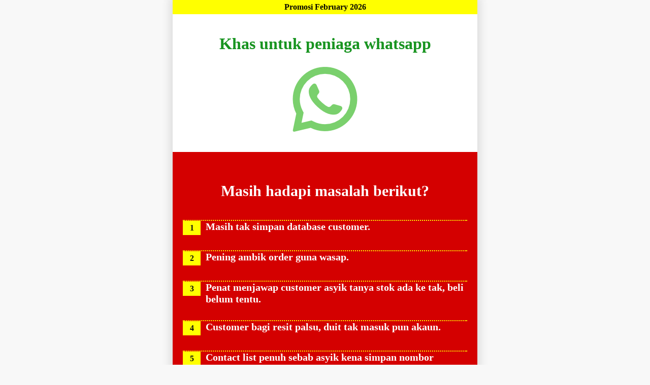

--- FILE ---
content_type: text/html; charset=UTF-8
request_url: https://kiah.store/promo/NZRNEX
body_size: 2464
content:
<html>

<head>
	<meta name="viewport" content="width=device-width, initial-scale=1.0">
	<title>Promo KiahStore</title>
	<style type="text/css">
		body {
			background-color: #F8F8F8;
			margin: 0px;
			padding: 0px;
			font-family: 'Verdana';
		}
		h1 {
			margin-bottom: 0px;
		}
		p {
			font-weight: bold;
			font-size: 18px;
		}
		.image {
			width: 100%;
		}
		.section {
			padding: 20px;
			text-align: center;
			margin: 20px 0 20px 0;
		}
		.container {
			width: 600px;
			background-color: #FFF;
			margin-right: auto;
			margin-left: auto;
		}
		@media  only screen and (max-width: 600px) {
			.container {
				width: 100%;
			}
		}
		.top_flash {
			background-color: yellow;
			padding: 5px;
			text-align: center;
			font-weight: bold;
			color: #000;
		}
		.header_1 {
			margin: 20px 0 20px 0;
		}
		.header_2 {
			margin-top: 0px;
			font-size: 32px;
			color: #189420;
		}
		.header_3 {
			font-weight: bold;
			font-size: 30px;
		}
		.header_4 {
			color: #d40000;
			margin: 20px 0 20px 0;
		}
		.section_2 {
			background-color: #d40000;
			color: #FFF;
			padding: 60px 20px 60px 20px;
		}
		.point_container {
			width: 100%;
			overflow: hidden;
			margin-top: 30px;
			border-top: 2px dotted yellow;
		}
		.point {
			width: 35px;
			text-align: center;
			background-color: yellow;
			float: left;
			color: #111;
			font-weight: bold;
			padding: 5px 0 5px 0;
		}
		.point_text {
			overflow: hidden;
			padding-left: 10px;
			font-weight: bold;
			font-size: 20px;
		}
		.section_3 {
			text-align: center;
			padding: 20px;
		}
		.section_4 {
			padding: 20px;
			background-color:#dff7e2;
		}
		.point2_container {
			width: 100%;
			overflow: hidden;
			margin-top: 20px;
		}
		.point2 {
			width: 35px;
			text-align: center;
			background-color: #00a316;
			float: left;
			color: #FFF;
			font-weight: bold;
			padding: 5px;
		}
		.point2_text {
			overflow: hidden;
			padding-left: 10px;
			font-weight: bold;
			font-size: 20px;
		}
		.link {
			padding: 10px;
			background-color: #004cc7;
			color: #FFF;
			font-weight: bold;
			font-size: 18px;
			border: 0px;
			margin-top: 10px;
			line-height: 55px;
		}
		.td_content {
			font-size: 16px;
			font-weight: bold;
			height: 40px;
			border-bottom: 2px dotted #DDD;
			color: #00a331;
		}
		.price {
			background-color: red;
			color: #FFF;
			margin-top: 20px;
			padding: 10px;
			font-weight: bold;
			font-size: 28px;
		}
		.save {
			font-size: 18px;
			color: yellow;
		}
		.shadow {
			-webkit-box-shadow: 0px 0px 15px 6px #ddd;  /* Safari 3-4, iOS 4.0.2 - 4.2, Android 2.3+ */
			-moz-box-shadow:    0px 0px 15px 6px #ddd;  /* Firefox 3.5 - 3.6 */
			box-shadow:         0px 0px 15px 6px #ddd;  /* Opera 10.5, IE 9, Firefox 4+, Chrome 6+, iOS 5 */
		}
	</style>
</head>

<body>
	
<div class="container shadow">
	<div class="top_flash">
		Promosi February 2026
	</div>
	<div class="section" style="text-align: center;">
		<h2 class="header_2">Khas untuk peniaga whatsapp</h2>
		<img src="https://kiah.store/template/images/whatsapp.png">
	</div>
	<div class="section_2">
		<center><span class="header_3">Masih hadapi masalah berikut?</span></center>
		<div style="margin-top: 40px;">
			<div class="point_container">
				<div class="point">1</div>
				<div class="point_text">Masih tak simpan database customer.</div>
			</div>
			<div class="point_container">
				<div class="point">2</div>
				<div class="point_text">Pening ambik order guna wasap.</div>
			</div>
			<div class="point_container">
				<div class="point">3</div>
				<div class="point_text">Penat menjawap customer asyik tanya stok ada ke tak, beli belum tentu.</div>
			</div>
			<div class="point_container">
				<div class="point">4</div>
				<div class="point_text">Customer bagi resit palsu, duit tak masuk pun akaun.</div>
			</div>
			<div class="point_container">
				<div class="point">5</div>
				<div class="point_text">Contact list penuh sebab asyik kena simpan nombor customer setiap hari.</div>
			</div>
		</div>
	</div>
	<div class="section_3">
		<h1>Kami perkenalkan</h1>
		<h1 class="header_2">KIAH STORE</h1>
		<div style="background-color: #1368e8; margin-top: 20px; margin-bottom: 30px;">
			<img class="image" src="https://kiah.store/template/images/kiah_02.png">
		</div>
		<h1 class="header_4">Apa itu KIAH STORE?</h1>
		<p>KIAH STORE adalah platform yang dibangunkan oleh anak tempatan, untuk bantu peniaga2 kecil mengurus pesanan dan pembayaran secara sistematik.</p>
	</div>
	<div class="section_4">
		<h1>Fungsi KIAH STORE?</h1>
		<div style="margin-top: 10px;">
			<div class="point2_container">
				<div class="point2">1</div>
				<div class="point2_text">Cipta Borang whatsapp untuk customer order</div>
			</div>
			<div class="point2_container">
				<div class="point2">2</div>
				<div class="point2_text">Muatnaik gambar produk</div>
			</div>
			<div class="point2_container">
				<div class="point2">3</div>
				<div class="point2_text">Simpan Database pelanggan</div>
			</div>
			<div class="point2_container">
				<div class="point2">4</div>
				<div class="point2_text">Pengurusan stok produk</div>
			</div>
			<div class="point2_container">
				<div class="point2">5</div>
				<div class="point2_text">Integrasi Payment Gateway (FPX/Credit Card)</div>
			</div>
			<div class="point2_container">
				<div class="point2">6</div>
				<div class="point2_text">Pemasaran SMS</div>
			</div>
			<div class="point2_container">
				<div class="point2">7</div>
				<div class="point2_text">Notifikasi Email</div>
			</div>
			<div class="point2_container">
				<div class="point2">8</div>
				<div class="point2_text">Telegram Bot</div>
			</div>
			<div class="point2_container">
				<div class="point2">9</div>
				<div class="point2_text">FB Pixel</div>
			</div>
			<div class="point2_container">
				<div class="point2">10</div>
				<div class="point2_text">Jana Invoice dan Resit</div>
			</div>
		</div>
		<h2>dan banyak lagi!!!</h2>
	</div>
	<div class="section_3">
		<h2>Tapi tunggu... ada lagi kami nak beri kalau anda langgan sekarang</h2>
		<h1 style="color: red;">BONUS!!!</h1>
		<h2>PERCUMA Subdomain dan Laman Web Ecommerce</h2>
		<img class="image" src="https://kiah.store/images/templates.png">
	</div>
	<div class="section_3">

		<h1 class="header_2" style="font-size: 20px;">Maksudnya anda akan dapat 2 dalam 1, iaitu sistem KIAHSTORE, dan juga laman e-commerce sekali!</h1>

		<h1>Lihat DEMO</h1>

		<a href="https://ahmad.kiah.store/contohborang" target="_blank" class="link">DEMO Borang Whatsapp</a><br>
		<a href="https://ahmad.kiah.store" target="_blank" class="link">DEMO E-Commerce</a>

		<br><br>


	</div>
	<div class="section_2">

		<h1 class="" style="color: yellow;">
			Siap ada integrasi dengan Payment Gateway!
		</h1>
		<br><br>
		<img class="image" src="https://kiah.store/images/payment_gateway2.png">
		<h2>Customer anda pun confident nak bayar, ada FPX (menyokong bank2 tempatan) dan Credit Card (CCA)</h2>

	</div>
	<div class="section_4" style="text-align: center;">

		<h2>Alhamdulillah...<br>dalam masa 6 bulan sahaja dilancarkan KIAH STORE telah digunakan hampir</h2>
		<h1>6000 peniaga</h1>

	</div>
	<div class="section_4">

		<img class="image" src="https://kiah.store/images/testi_04.png">

		<img class="image" src="https://kiah.store/images/testi_01.png" style="margin-top: 20px;">

		<img class="image" src="https://kiah.store/images/testi_02.png" style="margin-top: 20px;">

		<img class="image" src="https://kiah.store/images/testi_03.png" style="margin-top: 20px;">

	</div>
	<div class="section_4">
		<center>
			<span class="header_3">Jom! Tak sabar tunggu anda menyertai kami</span><br><br>
			<span style="font-weight: bold; font-size: 20px;">Anda akan dijemput masuk ke group support Telegram, ribuan pengguna disana akan sama2 bantu anda untuk menggunakan platform ini.</span><br><br>
		</center>
	</div>
	<div class="section_3">

		<h1>Untuk masa terhad, kami tawarkan</h1>
		<h1 style="color: red">PAKEJ PRO</h1>

		<table style="width: 100%; margin-top: 20px;">
			<tr>
				<td><img src="https://kiah.store/template/images/tick.png"></td>
				<td class="td_content">Jumlah Borang Tanpa Had</td>
			</tr>
			<tr>
				<td><img src="https://kiah.store/template/images/tick.png"></td>
				<td class="td_content">Jumlah Produk Tanpa Had</td>
			</tr>
			<tr>
				<td><img src="https://kiah.store/template/images/tick.png"></td>
				<td class="td_content">Jumlah Pesanan Tanpa Had</td>
			</tr>
			<tr>
				<td><img src="https://kiah.store/template/images/tick.png"></td>
				<td class="td_content">Jumlah Pelanggan Tanpa Had</td>
			</tr>
			<tr>
				<td><img src="https://kiah.store/template/images/tick.png"></td>
				<td class="td_content">Notifikasi Email Tanpa Had</td>
			</tr>
			<tr>
				<td><img src="https://kiah.store/template/images/tick.png"></td>
				<td class="td_content">Integrasi FPX/Credit Card</td>
			</tr>
			<tr>
				<td><img src="https://kiah.store/template/images/tick.png"></td>
				<td class="td_content">Tiada caj transaksi dikenakan*</td>
			</tr>
			<tr>
				<td><img src="https://kiah.store/template/images/tick.png"></td>
				<td class="td_content">0.078 sen per SMS</td>
			</tr>
			<tr>
				<td><img src="https://kiah.store/template/images/tick.png"></td>
				<td class="td_content">Integrasi FB Pixel</td>
			</tr>
			<tr>
				<td><img src="https://kiah.store/template/images/tick.png"></td>
				<td class="td_content">Pilihan Template Premium</td>
			</tr>
			<tr>
				<td><img src="https://kiah.store/template/images/tick.png"></td>
				<td class="td_content">dan banyak lagi...</td>
			</tr>
			<tr>
				<td></td>
				<td><small>*KIAH Store tidak mengenakan sebarang caj kepada setiap order melalui platform ini, walaubagaimanapun anda masih perlu membayar RM1.00/transaksi kepada penyedia Payment Gateway</small></td>
			</tr>
		</table>

		<h1>Harga Langganan</h1>
		<div class="price">
			1 Bulan RM 30<br>
			<span class="save">Hanya RM1.00/sehari</span><br>
			<span class="save">&nbsp;</span>
		</div>
		<div class="price">
			6 Bulan RM 150<br>
			<span class="save">Hanya RM0.83/sehari</span><br>
			<span class="save">(Jimat RM 30)</span>
		</div>
		<div class="price">
			12 Bulan RM 260<br>
			<span class="save">Hanya RM0.71/sehari</span><br>
			<span class="save">(Jimat RM 100)</span>
		</div>

		
		<br>
		<h1>Rebut tawaran ini, klik butang dibawah</h1>

		<img class="image" src="https://kiah.store/images/arrow.png">

									<a href="https://kiah.store/register/NZRNEX" class="link">DAFTAR SEKARANG</a><br>
		
		<h2>Terima kasih</h2>

		<br><br>

		<span style="color: #999;">
			<small>Laman ini adalah sebahagian dari program affiliate kami, penaja anda akan menerima komisen daripada langganan anda.</small>
			<br>
			<small>Logo dan Jenama WhatsApp adalah milik WhatsApp Inc. KIAHSTORE tidak mempunyai sebarang kaitan mahupun memiliki mana-mana jenama tersebut.</small>
		</span>


	</div>

</div>

</body>

</html>